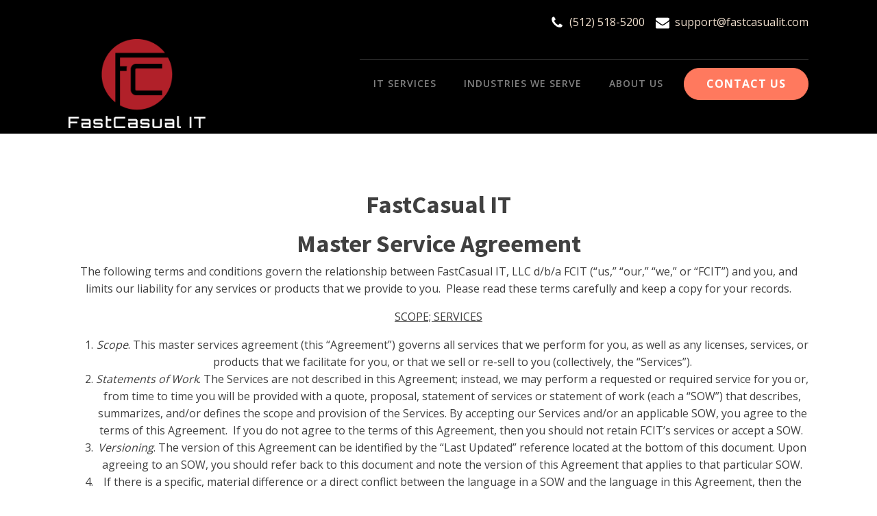

--- FILE ---
content_type: text/html; charset=UTF-8
request_url: https://fastcasualit.com/master-service-agreement/
body_size: 25975
content:
<!DOCTYPE html>
<html dir="ltr" lang="en-US" prefix="og: https://ogp.me/ns#" >
<head>
<meta charset="UTF-8">
<meta name="viewport" content="width=device-width, initial-scale=1.0">
<!-- WP_HEAD() START -->
<title>Master Service Agreement - FastCasual IT</title>
<link rel="preload" as="style" href="https://fonts.googleapis.com/css?family=Open+Sans:100,200,300,400,500,600,700,800,900|Source+Sans+Pro:100,200,300,400,500,600,700,800,900" >
<link rel="stylesheet" href="https://fonts.googleapis.com/css?family=Open+Sans:100,200,300,400,500,600,700,800,900|Source+Sans+Pro:100,200,300,400,500,600,700,800,900">

		<!-- All in One SEO 4.9.3 - aioseo.com -->
	<meta name="robots" content="noindex, nofollow, noarchive, nosnippet, noimageindex, noodp, notranslate, max-video-preview:-1" />
	<meta name="msvalidate.01" content="12F62FA5ECBAD22DA14B5EBA51067A33" />
	<link rel="canonical" href="https://fastcasualit.com/master-service-agreement/" />
	<meta name="generator" content="All in One SEO (AIOSEO) 4.9.3" />
		<meta property="og:locale" content="en_US" />
		<meta property="og:site_name" content="FastCasual IT - - MSP Technology Provider for Restaurants, Businesses, and Retail" />
		<meta property="og:type" content="article" />
		<meta property="og:title" content="Master Service Agreement - FastCasual IT" />
		<meta property="og:url" content="https://fastcasualit.com/master-service-agreement/" />
		<meta property="article:published_time" content="2021-08-24T02:44:36+00:00" />
		<meta property="article:modified_time" content="2021-08-24T17:46:42+00:00" />
		<meta property="article:publisher" content="https://www.facebook.com/FastCasualIT/" />
		<meta name="twitter:card" content="summary" />
		<meta name="twitter:site" content="@fastcasualit" />
		<meta name="twitter:title" content="Master Service Agreement - FastCasual IT" />
		<meta name="twitter:creator" content="@fastcasualit" />
		<script type="application/ld+json" class="aioseo-schema">
			{"@context":"https:\/\/schema.org","@graph":[{"@type":"BreadcrumbList","@id":"https:\/\/fastcasualit.com\/master-service-agreement\/#breadcrumblist","itemListElement":[{"@type":"ListItem","@id":"https:\/\/fastcasualit.com#listItem","position":1,"name":"Home","item":"https:\/\/fastcasualit.com","nextItem":{"@type":"ListItem","@id":"https:\/\/fastcasualit.com\/master-service-agreement\/#listItem","name":"Master Service Agreement"}},{"@type":"ListItem","@id":"https:\/\/fastcasualit.com\/master-service-agreement\/#listItem","position":2,"name":"Master Service Agreement","previousItem":{"@type":"ListItem","@id":"https:\/\/fastcasualit.com#listItem","name":"Home"}}]},{"@type":"Organization","@id":"https:\/\/fastcasualit.com\/#organization","name":"FastCasual IT","description":"- MSP Technology Provider for Restaurants, Businesses, and Retail","url":"https:\/\/fastcasualit.com\/","telephone":"+15125185200","logo":{"@type":"ImageObject","url":"https:\/\/fastcasualit.com\/wp-content\/uploads\/2021\/08\/FCIT_Logo@0.5x.png","@id":"https:\/\/fastcasualit.com\/master-service-agreement\/#organizationLogo","width":468,"height":304},"image":{"@id":"https:\/\/fastcasualit.com\/master-service-agreement\/#organizationLogo"},"sameAs":["https:\/\/www.facebook.com\/FastCasualIT\/","https:\/\/twitter.com\/fastcasualit","https:\/\/www.linkedin.com\/company\/fastcasual-it"]},{"@type":"WebPage","@id":"https:\/\/fastcasualit.com\/master-service-agreement\/#webpage","url":"https:\/\/fastcasualit.com\/master-service-agreement\/","name":"Master Service Agreement - FastCasual IT","inLanguage":"en-US","isPartOf":{"@id":"https:\/\/fastcasualit.com\/#website"},"breadcrumb":{"@id":"https:\/\/fastcasualit.com\/master-service-agreement\/#breadcrumblist"},"datePublished":"2021-08-24T02:44:36+00:00","dateModified":"2021-08-24T17:46:42+00:00"},{"@type":"WebSite","@id":"https:\/\/fastcasualit.com\/#website","url":"https:\/\/fastcasualit.com\/","name":"FastCasual IT","description":"- MSP Technology Provider for Restaurants, Businesses, and Retail","inLanguage":"en-US","publisher":{"@id":"https:\/\/fastcasualit.com\/#organization"}}]}
		</script>
		<!-- All in One SEO -->

		<!-- This site uses the Google Analytics by MonsterInsights plugin v9.11.1 - Using Analytics tracking - https://www.monsterinsights.com/ -->
							<script src="//www.googletagmanager.com/gtag/js?id=G-DF6WEY1FY4"  data-cfasync="false" data-wpfc-render="false" type="text/javascript" async></script>
			<script data-cfasync="false" data-wpfc-render="false" type="text/javascript">
				var mi_version = '9.11.1';
				var mi_track_user = true;
				var mi_no_track_reason = '';
								var MonsterInsightsDefaultLocations = {"page_location":"https:\/\/fastcasualit.com\/master-service-agreement\/"};
								if ( typeof MonsterInsightsPrivacyGuardFilter === 'function' ) {
					var MonsterInsightsLocations = (typeof MonsterInsightsExcludeQuery === 'object') ? MonsterInsightsPrivacyGuardFilter( MonsterInsightsExcludeQuery ) : MonsterInsightsPrivacyGuardFilter( MonsterInsightsDefaultLocations );
				} else {
					var MonsterInsightsLocations = (typeof MonsterInsightsExcludeQuery === 'object') ? MonsterInsightsExcludeQuery : MonsterInsightsDefaultLocations;
				}

								var disableStrs = [
										'ga-disable-G-DF6WEY1FY4',
									];

				/* Function to detect opted out users */
				function __gtagTrackerIsOptedOut() {
					for (var index = 0; index < disableStrs.length; index++) {
						if (document.cookie.indexOf(disableStrs[index] + '=true') > -1) {
							return true;
						}
					}

					return false;
				}

				/* Disable tracking if the opt-out cookie exists. */
				if (__gtagTrackerIsOptedOut()) {
					for (var index = 0; index < disableStrs.length; index++) {
						window[disableStrs[index]] = true;
					}
				}

				/* Opt-out function */
				function __gtagTrackerOptout() {
					for (var index = 0; index < disableStrs.length; index++) {
						document.cookie = disableStrs[index] + '=true; expires=Thu, 31 Dec 2099 23:59:59 UTC; path=/';
						window[disableStrs[index]] = true;
					}
				}

				if ('undefined' === typeof gaOptout) {
					function gaOptout() {
						__gtagTrackerOptout();
					}
				}
								window.dataLayer = window.dataLayer || [];

				window.MonsterInsightsDualTracker = {
					helpers: {},
					trackers: {},
				};
				if (mi_track_user) {
					function __gtagDataLayer() {
						dataLayer.push(arguments);
					}

					function __gtagTracker(type, name, parameters) {
						if (!parameters) {
							parameters = {};
						}

						if (parameters.send_to) {
							__gtagDataLayer.apply(null, arguments);
							return;
						}

						if (type === 'event') {
														parameters.send_to = monsterinsights_frontend.v4_id;
							var hookName = name;
							if (typeof parameters['event_category'] !== 'undefined') {
								hookName = parameters['event_category'] + ':' + name;
							}

							if (typeof MonsterInsightsDualTracker.trackers[hookName] !== 'undefined') {
								MonsterInsightsDualTracker.trackers[hookName](parameters);
							} else {
								__gtagDataLayer('event', name, parameters);
							}
							
						} else {
							__gtagDataLayer.apply(null, arguments);
						}
					}

					__gtagTracker('js', new Date());
					__gtagTracker('set', {
						'developer_id.dZGIzZG': true,
											});
					if ( MonsterInsightsLocations.page_location ) {
						__gtagTracker('set', MonsterInsightsLocations);
					}
										__gtagTracker('config', 'G-DF6WEY1FY4', {"forceSSL":"true","link_attribution":"true"} );
										window.gtag = __gtagTracker;										(function () {
						/* https://developers.google.com/analytics/devguides/collection/analyticsjs/ */
						/* ga and __gaTracker compatibility shim. */
						var noopfn = function () {
							return null;
						};
						var newtracker = function () {
							return new Tracker();
						};
						var Tracker = function () {
							return null;
						};
						var p = Tracker.prototype;
						p.get = noopfn;
						p.set = noopfn;
						p.send = function () {
							var args = Array.prototype.slice.call(arguments);
							args.unshift('send');
							__gaTracker.apply(null, args);
						};
						var __gaTracker = function () {
							var len = arguments.length;
							if (len === 0) {
								return;
							}
							var f = arguments[len - 1];
							if (typeof f !== 'object' || f === null || typeof f.hitCallback !== 'function') {
								if ('send' === arguments[0]) {
									var hitConverted, hitObject = false, action;
									if ('event' === arguments[1]) {
										if ('undefined' !== typeof arguments[3]) {
											hitObject = {
												'eventAction': arguments[3],
												'eventCategory': arguments[2],
												'eventLabel': arguments[4],
												'value': arguments[5] ? arguments[5] : 1,
											}
										}
									}
									if ('pageview' === arguments[1]) {
										if ('undefined' !== typeof arguments[2]) {
											hitObject = {
												'eventAction': 'page_view',
												'page_path': arguments[2],
											}
										}
									}
									if (typeof arguments[2] === 'object') {
										hitObject = arguments[2];
									}
									if (typeof arguments[5] === 'object') {
										Object.assign(hitObject, arguments[5]);
									}
									if ('undefined' !== typeof arguments[1].hitType) {
										hitObject = arguments[1];
										if ('pageview' === hitObject.hitType) {
											hitObject.eventAction = 'page_view';
										}
									}
									if (hitObject) {
										action = 'timing' === arguments[1].hitType ? 'timing_complete' : hitObject.eventAction;
										hitConverted = mapArgs(hitObject);
										__gtagTracker('event', action, hitConverted);
									}
								}
								return;
							}

							function mapArgs(args) {
								var arg, hit = {};
								var gaMap = {
									'eventCategory': 'event_category',
									'eventAction': 'event_action',
									'eventLabel': 'event_label',
									'eventValue': 'event_value',
									'nonInteraction': 'non_interaction',
									'timingCategory': 'event_category',
									'timingVar': 'name',
									'timingValue': 'value',
									'timingLabel': 'event_label',
									'page': 'page_path',
									'location': 'page_location',
									'title': 'page_title',
									'referrer' : 'page_referrer',
								};
								for (arg in args) {
																		if (!(!args.hasOwnProperty(arg) || !gaMap.hasOwnProperty(arg))) {
										hit[gaMap[arg]] = args[arg];
									} else {
										hit[arg] = args[arg];
									}
								}
								return hit;
							}

							try {
								f.hitCallback();
							} catch (ex) {
							}
						};
						__gaTracker.create = newtracker;
						__gaTracker.getByName = newtracker;
						__gaTracker.getAll = function () {
							return [];
						};
						__gaTracker.remove = noopfn;
						__gaTracker.loaded = true;
						window['__gaTracker'] = __gaTracker;
					})();
									} else {
										console.log("");
					(function () {
						function __gtagTracker() {
							return null;
						}

						window['__gtagTracker'] = __gtagTracker;
						window['gtag'] = __gtagTracker;
					})();
									}
			</script>
							<!-- / Google Analytics by MonsterInsights -->
		<style id='wp-img-auto-sizes-contain-inline-css' type='text/css'>
img:is([sizes=auto i],[sizes^="auto," i]){contain-intrinsic-size:3000px 1500px}
/*# sourceURL=wp-img-auto-sizes-contain-inline-css */
</style>
<style id='wp-block-library-inline-css' type='text/css'>
:root{--wp-block-synced-color:#7a00df;--wp-block-synced-color--rgb:122,0,223;--wp-bound-block-color:var(--wp-block-synced-color);--wp-editor-canvas-background:#ddd;--wp-admin-theme-color:#007cba;--wp-admin-theme-color--rgb:0,124,186;--wp-admin-theme-color-darker-10:#006ba1;--wp-admin-theme-color-darker-10--rgb:0,107,160.5;--wp-admin-theme-color-darker-20:#005a87;--wp-admin-theme-color-darker-20--rgb:0,90,135;--wp-admin-border-width-focus:2px}@media (min-resolution:192dpi){:root{--wp-admin-border-width-focus:1.5px}}.wp-element-button{cursor:pointer}:root .has-very-light-gray-background-color{background-color:#eee}:root .has-very-dark-gray-background-color{background-color:#313131}:root .has-very-light-gray-color{color:#eee}:root .has-very-dark-gray-color{color:#313131}:root .has-vivid-green-cyan-to-vivid-cyan-blue-gradient-background{background:linear-gradient(135deg,#00d084,#0693e3)}:root .has-purple-crush-gradient-background{background:linear-gradient(135deg,#34e2e4,#4721fb 50%,#ab1dfe)}:root .has-hazy-dawn-gradient-background{background:linear-gradient(135deg,#faaca8,#dad0ec)}:root .has-subdued-olive-gradient-background{background:linear-gradient(135deg,#fafae1,#67a671)}:root .has-atomic-cream-gradient-background{background:linear-gradient(135deg,#fdd79a,#004a59)}:root .has-nightshade-gradient-background{background:linear-gradient(135deg,#330968,#31cdcf)}:root .has-midnight-gradient-background{background:linear-gradient(135deg,#020381,#2874fc)}:root{--wp--preset--font-size--normal:16px;--wp--preset--font-size--huge:42px}.has-regular-font-size{font-size:1em}.has-larger-font-size{font-size:2.625em}.has-normal-font-size{font-size:var(--wp--preset--font-size--normal)}.has-huge-font-size{font-size:var(--wp--preset--font-size--huge)}.has-text-align-center{text-align:center}.has-text-align-left{text-align:left}.has-text-align-right{text-align:right}.has-fit-text{white-space:nowrap!important}#end-resizable-editor-section{display:none}.aligncenter{clear:both}.items-justified-left{justify-content:flex-start}.items-justified-center{justify-content:center}.items-justified-right{justify-content:flex-end}.items-justified-space-between{justify-content:space-between}.screen-reader-text{border:0;clip-path:inset(50%);height:1px;margin:-1px;overflow:hidden;padding:0;position:absolute;width:1px;word-wrap:normal!important}.screen-reader-text:focus{background-color:#ddd;clip-path:none;color:#444;display:block;font-size:1em;height:auto;left:5px;line-height:normal;padding:15px 23px 14px;text-decoration:none;top:5px;width:auto;z-index:100000}html :where(.has-border-color){border-style:solid}html :where([style*=border-top-color]){border-top-style:solid}html :where([style*=border-right-color]){border-right-style:solid}html :where([style*=border-bottom-color]){border-bottom-style:solid}html :where([style*=border-left-color]){border-left-style:solid}html :where([style*=border-width]){border-style:solid}html :where([style*=border-top-width]){border-top-style:solid}html :where([style*=border-right-width]){border-right-style:solid}html :where([style*=border-bottom-width]){border-bottom-style:solid}html :where([style*=border-left-width]){border-left-style:solid}html :where(img[class*=wp-image-]){height:auto;max-width:100%}:where(figure){margin:0 0 1em}html :where(.is-position-sticky){--wp-admin--admin-bar--position-offset:var(--wp-admin--admin-bar--height,0px)}@media screen and (max-width:600px){html :where(.is-position-sticky){--wp-admin--admin-bar--position-offset:0px}}

/*# sourceURL=wp-block-library-inline-css */
</style><style id='global-styles-inline-css' type='text/css'>
:root{--wp--preset--aspect-ratio--square: 1;--wp--preset--aspect-ratio--4-3: 4/3;--wp--preset--aspect-ratio--3-4: 3/4;--wp--preset--aspect-ratio--3-2: 3/2;--wp--preset--aspect-ratio--2-3: 2/3;--wp--preset--aspect-ratio--16-9: 16/9;--wp--preset--aspect-ratio--9-16: 9/16;--wp--preset--color--black: #000000;--wp--preset--color--cyan-bluish-gray: #abb8c3;--wp--preset--color--white: #ffffff;--wp--preset--color--pale-pink: #f78da7;--wp--preset--color--vivid-red: #cf2e2e;--wp--preset--color--luminous-vivid-orange: #ff6900;--wp--preset--color--luminous-vivid-amber: #fcb900;--wp--preset--color--light-green-cyan: #7bdcb5;--wp--preset--color--vivid-green-cyan: #00d084;--wp--preset--color--pale-cyan-blue: #8ed1fc;--wp--preset--color--vivid-cyan-blue: #0693e3;--wp--preset--color--vivid-purple: #9b51e0;--wp--preset--gradient--vivid-cyan-blue-to-vivid-purple: linear-gradient(135deg,rgb(6,147,227) 0%,rgb(155,81,224) 100%);--wp--preset--gradient--light-green-cyan-to-vivid-green-cyan: linear-gradient(135deg,rgb(122,220,180) 0%,rgb(0,208,130) 100%);--wp--preset--gradient--luminous-vivid-amber-to-luminous-vivid-orange: linear-gradient(135deg,rgb(252,185,0) 0%,rgb(255,105,0) 100%);--wp--preset--gradient--luminous-vivid-orange-to-vivid-red: linear-gradient(135deg,rgb(255,105,0) 0%,rgb(207,46,46) 100%);--wp--preset--gradient--very-light-gray-to-cyan-bluish-gray: linear-gradient(135deg,rgb(238,238,238) 0%,rgb(169,184,195) 100%);--wp--preset--gradient--cool-to-warm-spectrum: linear-gradient(135deg,rgb(74,234,220) 0%,rgb(151,120,209) 20%,rgb(207,42,186) 40%,rgb(238,44,130) 60%,rgb(251,105,98) 80%,rgb(254,248,76) 100%);--wp--preset--gradient--blush-light-purple: linear-gradient(135deg,rgb(255,206,236) 0%,rgb(152,150,240) 100%);--wp--preset--gradient--blush-bordeaux: linear-gradient(135deg,rgb(254,205,165) 0%,rgb(254,45,45) 50%,rgb(107,0,62) 100%);--wp--preset--gradient--luminous-dusk: linear-gradient(135deg,rgb(255,203,112) 0%,rgb(199,81,192) 50%,rgb(65,88,208) 100%);--wp--preset--gradient--pale-ocean: linear-gradient(135deg,rgb(255,245,203) 0%,rgb(182,227,212) 50%,rgb(51,167,181) 100%);--wp--preset--gradient--electric-grass: linear-gradient(135deg,rgb(202,248,128) 0%,rgb(113,206,126) 100%);--wp--preset--gradient--midnight: linear-gradient(135deg,rgb(2,3,129) 0%,rgb(40,116,252) 100%);--wp--preset--font-size--small: 13px;--wp--preset--font-size--medium: 20px;--wp--preset--font-size--large: 36px;--wp--preset--font-size--x-large: 42px;--wp--preset--spacing--20: 0.44rem;--wp--preset--spacing--30: 0.67rem;--wp--preset--spacing--40: 1rem;--wp--preset--spacing--50: 1.5rem;--wp--preset--spacing--60: 2.25rem;--wp--preset--spacing--70: 3.38rem;--wp--preset--spacing--80: 5.06rem;--wp--preset--shadow--natural: 6px 6px 9px rgba(0, 0, 0, 0.2);--wp--preset--shadow--deep: 12px 12px 50px rgba(0, 0, 0, 0.4);--wp--preset--shadow--sharp: 6px 6px 0px rgba(0, 0, 0, 0.2);--wp--preset--shadow--outlined: 6px 6px 0px -3px rgb(255, 255, 255), 6px 6px rgb(0, 0, 0);--wp--preset--shadow--crisp: 6px 6px 0px rgb(0, 0, 0);}:where(.is-layout-flex){gap: 0.5em;}:where(.is-layout-grid){gap: 0.5em;}body .is-layout-flex{display: flex;}.is-layout-flex{flex-wrap: wrap;align-items: center;}.is-layout-flex > :is(*, div){margin: 0;}body .is-layout-grid{display: grid;}.is-layout-grid > :is(*, div){margin: 0;}:where(.wp-block-columns.is-layout-flex){gap: 2em;}:where(.wp-block-columns.is-layout-grid){gap: 2em;}:where(.wp-block-post-template.is-layout-flex){gap: 1.25em;}:where(.wp-block-post-template.is-layout-grid){gap: 1.25em;}.has-black-color{color: var(--wp--preset--color--black) !important;}.has-cyan-bluish-gray-color{color: var(--wp--preset--color--cyan-bluish-gray) !important;}.has-white-color{color: var(--wp--preset--color--white) !important;}.has-pale-pink-color{color: var(--wp--preset--color--pale-pink) !important;}.has-vivid-red-color{color: var(--wp--preset--color--vivid-red) !important;}.has-luminous-vivid-orange-color{color: var(--wp--preset--color--luminous-vivid-orange) !important;}.has-luminous-vivid-amber-color{color: var(--wp--preset--color--luminous-vivid-amber) !important;}.has-light-green-cyan-color{color: var(--wp--preset--color--light-green-cyan) !important;}.has-vivid-green-cyan-color{color: var(--wp--preset--color--vivid-green-cyan) !important;}.has-pale-cyan-blue-color{color: var(--wp--preset--color--pale-cyan-blue) !important;}.has-vivid-cyan-blue-color{color: var(--wp--preset--color--vivid-cyan-blue) !important;}.has-vivid-purple-color{color: var(--wp--preset--color--vivid-purple) !important;}.has-black-background-color{background-color: var(--wp--preset--color--black) !important;}.has-cyan-bluish-gray-background-color{background-color: var(--wp--preset--color--cyan-bluish-gray) !important;}.has-white-background-color{background-color: var(--wp--preset--color--white) !important;}.has-pale-pink-background-color{background-color: var(--wp--preset--color--pale-pink) !important;}.has-vivid-red-background-color{background-color: var(--wp--preset--color--vivid-red) !important;}.has-luminous-vivid-orange-background-color{background-color: var(--wp--preset--color--luminous-vivid-orange) !important;}.has-luminous-vivid-amber-background-color{background-color: var(--wp--preset--color--luminous-vivid-amber) !important;}.has-light-green-cyan-background-color{background-color: var(--wp--preset--color--light-green-cyan) !important;}.has-vivid-green-cyan-background-color{background-color: var(--wp--preset--color--vivid-green-cyan) !important;}.has-pale-cyan-blue-background-color{background-color: var(--wp--preset--color--pale-cyan-blue) !important;}.has-vivid-cyan-blue-background-color{background-color: var(--wp--preset--color--vivid-cyan-blue) !important;}.has-vivid-purple-background-color{background-color: var(--wp--preset--color--vivid-purple) !important;}.has-black-border-color{border-color: var(--wp--preset--color--black) !important;}.has-cyan-bluish-gray-border-color{border-color: var(--wp--preset--color--cyan-bluish-gray) !important;}.has-white-border-color{border-color: var(--wp--preset--color--white) !important;}.has-pale-pink-border-color{border-color: var(--wp--preset--color--pale-pink) !important;}.has-vivid-red-border-color{border-color: var(--wp--preset--color--vivid-red) !important;}.has-luminous-vivid-orange-border-color{border-color: var(--wp--preset--color--luminous-vivid-orange) !important;}.has-luminous-vivid-amber-border-color{border-color: var(--wp--preset--color--luminous-vivid-amber) !important;}.has-light-green-cyan-border-color{border-color: var(--wp--preset--color--light-green-cyan) !important;}.has-vivid-green-cyan-border-color{border-color: var(--wp--preset--color--vivid-green-cyan) !important;}.has-pale-cyan-blue-border-color{border-color: var(--wp--preset--color--pale-cyan-blue) !important;}.has-vivid-cyan-blue-border-color{border-color: var(--wp--preset--color--vivid-cyan-blue) !important;}.has-vivid-purple-border-color{border-color: var(--wp--preset--color--vivid-purple) !important;}.has-vivid-cyan-blue-to-vivid-purple-gradient-background{background: var(--wp--preset--gradient--vivid-cyan-blue-to-vivid-purple) !important;}.has-light-green-cyan-to-vivid-green-cyan-gradient-background{background: var(--wp--preset--gradient--light-green-cyan-to-vivid-green-cyan) !important;}.has-luminous-vivid-amber-to-luminous-vivid-orange-gradient-background{background: var(--wp--preset--gradient--luminous-vivid-amber-to-luminous-vivid-orange) !important;}.has-luminous-vivid-orange-to-vivid-red-gradient-background{background: var(--wp--preset--gradient--luminous-vivid-orange-to-vivid-red) !important;}.has-very-light-gray-to-cyan-bluish-gray-gradient-background{background: var(--wp--preset--gradient--very-light-gray-to-cyan-bluish-gray) !important;}.has-cool-to-warm-spectrum-gradient-background{background: var(--wp--preset--gradient--cool-to-warm-spectrum) !important;}.has-blush-light-purple-gradient-background{background: var(--wp--preset--gradient--blush-light-purple) !important;}.has-blush-bordeaux-gradient-background{background: var(--wp--preset--gradient--blush-bordeaux) !important;}.has-luminous-dusk-gradient-background{background: var(--wp--preset--gradient--luminous-dusk) !important;}.has-pale-ocean-gradient-background{background: var(--wp--preset--gradient--pale-ocean) !important;}.has-electric-grass-gradient-background{background: var(--wp--preset--gradient--electric-grass) !important;}.has-midnight-gradient-background{background: var(--wp--preset--gradient--midnight) !important;}.has-small-font-size{font-size: var(--wp--preset--font-size--small) !important;}.has-medium-font-size{font-size: var(--wp--preset--font-size--medium) !important;}.has-large-font-size{font-size: var(--wp--preset--font-size--large) !important;}.has-x-large-font-size{font-size: var(--wp--preset--font-size--x-large) !important;}
/*# sourceURL=global-styles-inline-css */
</style>

<style id='classic-theme-styles-inline-css' type='text/css'>
/*! This file is auto-generated */
.wp-block-button__link{color:#fff;background-color:#32373c;border-radius:9999px;box-shadow:none;text-decoration:none;padding:calc(.667em + 2px) calc(1.333em + 2px);font-size:1.125em}.wp-block-file__button{background:#32373c;color:#fff;text-decoration:none}
/*# sourceURL=/wp-includes/css/classic-themes.min.css */
</style>
<link rel='stylesheet' id='oxygen-css' href='https://fastcasualit.com/wp-content/plugins/oxygen/component-framework/oxygen.css?ver=4.9.5' type='text/css' media='all' />
<script type="text/javascript" src="https://fastcasualit.com/wp-content/plugins/google-analytics-for-wordpress/assets/js/frontend-gtag.min.js?ver=9.11.1" id="monsterinsights-frontend-script-js" async="async" data-wp-strategy="async"></script>
<script data-cfasync="false" data-wpfc-render="false" type="text/javascript" id='monsterinsights-frontend-script-js-extra'>/* <![CDATA[ */
var monsterinsights_frontend = {"js_events_tracking":"true","download_extensions":"doc,pdf,ppt,zip,xls,docx,pptx,xlsx","inbound_paths":"[{\"path\":\"\\\/go\\\/\",\"label\":\"affiliate\"},{\"path\":\"\\\/recommend\\\/\",\"label\":\"affiliate\"}]","home_url":"https:\/\/fastcasualit.com","hash_tracking":"false","v4_id":"G-DF6WEY1FY4"};/* ]]> */
</script>
<script type="text/javascript" src="https://fastcasualit.com/wp-includes/js/jquery/jquery.min.js?ver=3.7.1" id="jquery-core-js"></script>
<link rel='stylesheet' id='oxygen-cache-14-css' href='//fastcasualit.com/wp-content/uploads/oxygen/css/14.css?cache=1661267130&#038;ver=6.9' type='text/css' media='all' />
<link rel='stylesheet' id='oxygen-cache-27-css' href='//fastcasualit.com/wp-content/uploads/oxygen/css/27.css?cache=1661266314&#038;ver=6.9' type='text/css' media='all' />
<link rel='stylesheet' id='oxygen-universal-styles-css' href='//fastcasualit.com/wp-content/uploads/oxygen/css/universal.css?cache=1742995212&#038;ver=6.9' type='text/css' media='all' />
<!-- END OF WP_HEAD() -->
</head>
<body class="wp-singular page-template-default page page-id-27 page-parent wp-theme-oxygen-is-not-a-theme  wp-embed-responsive oxygen-body" >




						<header id="_header-50-14" class="oxy-header-wrapper oxy-overlay-header oxy-header" ><div id="_header_row-51-14" class="oxy-header-row" ><div class="oxy-header-container"><div id="_header_left-52-14" class="oxy-header-left" ></div><div id="_header_center-54-14" class="oxy-header-center" ></div><div id="_header_right-55-14" class="oxy-header-right" ><div id="div_block-56-14" class="ct-div-block" ><div id="div_block-57-14" class="ct-div-block" ><div id="fancy_icon-58-14" class="ct-fancy-icon saas-header-4-icon" ><svg id="svg-fancy_icon-58-14"><use xlink:href="#FontAwesomeicon-phone"></use></svg></div><a id="link_text-59-14" class="ct-link-text" href="tel:5125185200"   >(512) 518-5200</a></div><div id="div_block-60-14" class="ct-div-block" ><div id="fancy_icon-61-14" class="ct-fancy-icon saas-header-4-icon" ><svg id="svg-fancy_icon-61-14"><use xlink:href="#FontAwesomeicon-envelope"></use></svg></div><a id="link_text-62-14" class="ct-link-text" href="mailto:support@fastcasualit.com"   >support@fastcasualit.com</a></div></div></div></div></div><div id="_header_row-63-14" class="oxy-header-row" ><div class="oxy-header-container"><div id="_header_left-64-14" class="oxy-header-left" ><a id="link-75-14" class="ct-link" href="https://fastcasualit.com"   ><img  id="image-6-14" alt="" src="https://fastcasualit.com/wp-content/uploads/2021/08/FCIT_logo_WhiteText@0.5x.png" class="ct-image"/></a></div><div id="_header_center-67-14" class="oxy-header-center" ></div><div id="_header_right-68-14" class="oxy-header-right" ><div id="div_block-69-14" class="ct-div-block" ><nav id="_nav_menu-70-14" class="oxy-nav-menu oxy-nav-menu-dropdowns" ><div class='oxy-menu-toggle'><div class='oxy-nav-menu-hamburger-wrap'><div class='oxy-nav-menu-hamburger'><div class='oxy-nav-menu-hamburger-line'></div><div class='oxy-nav-menu-hamburger-line'></div><div class='oxy-nav-menu-hamburger-line'></div></div></div></div><div class="menu-top-menu-container"><ul id="menu-top-menu" class="oxy-nav-menu-list"><li class="menu-item menu-item-has-children"><a href="https://fastcasualit.com/it-services/cyber-security/">IT Services</a>
<ul class="sub-menu">
	<li class="menu-item"><a href="https://fastcasualit.com/it-services/managed-it/">Managed IT</a></li>
	<li class="menu-item"><a href="https://fastcasualit.com/it-services/cyber-security/">Cyber Security</a></li>
	<li class="menu-item"><a href="https://fastcasualit.com/it-services/technology-project/">Professional/Project Services</a></li>
	<li class="menu-item"><a href="https://fastcasualit.com/industries-we-serve/multifamily-security/">Multi-Family Security Systems</a></li>
</ul>
</li>
<li class="menu-item menu-item-has-children"><a href="https://fastcasualit.com/industries-we-serve/general-business-it-services/">Industries We Serve</a>
<ul class="sub-menu">
	<li class="menu-item"><a href="https://fastcasualit.com/industries-we-serve/multifamily-security/">Multi-Family Security</a></li>
	<li class="menu-item"><a href="https://fastcasualit.com/industries-we-serve/general-business-it-services/">General Business</a></li>
	<li class="menu-item"><a href="https://fastcasualit.com/industries-we-serve/fast-casual-restaurant-it-services/">Fast Casual Restaurants</a></li>
</ul>
</li>
<li class="menu-item menu-item-has-children"><a href="https://fastcasualit.com/about-us/">About Us</a>
<ul class="sub-menu">
	<li class="menu-item"><a href="https://fastcasualit.com/about-us/our-story/">Our Story</a></li>
	<li class="menu-item"><a href="https://fastcasualit.com/about-us/the-team/">The Team</a></li>
</ul>
</li>
</ul></div></nav><a id="link_button-71-14" class="ct-link-button saas-blue-button" href="https://fastcasualit.com/index.php/contact-us/"   >Contact Us</a></div></div></div></div></header>
		<div id='inner_content-7-14' class='ct-inner-content'><section id="section-2-27" class=" ct-section" ><div class="ct-section-inner-wrap"><h1 id="headline-4-27" class="ct-headline">FastCasual IT</h1><h1 id="headline-6-27" class="ct-headline">Master Service Agreement</h1><div id="_rich_text-3-27" class="oxy-rich-text" ><p>The following terms and conditions govern the relationship between FastCasual IT, LLC d/b/a FCIT (“us,” “our,” “we,” or “FCIT”) and you, and limits our liability for any services or products that we provide to you.  Please read these terms carefully and keep a copy for your records.</p><p><u>SCOPE; SERVICES</u></p><ol><li><em>Scope</em>. This master services agreement (this “Agreement”) governs all services that we perform for you, as well as any licenses, services, or products that we facilitate for you, or that we sell or re-sell to you (collectively, the “Services”).</li><li><em>Statements of Work</em>. The Services are not described in this Agreement; instead, we may perform a requested or required service for you or, from time to time you will be provided with a quote, proposal, statement of services or statement of work (each a “SOW”) that describes, summarizes, and/or defines the scope and provision of the Services. By accepting our Services and/or an applicable SOW, you agree to the terms of this Agreement.  If you do not agree to the terms of this Agreement, then you should not retain FCIT’s services or accept a SOW. </li><li><em>Versioning</em>. The version of this Agreement can be identified by the “Last Updated” reference located at the bottom of this document. Upon agreeing to an SOW, you should refer back to this document and note the version of this Agreement that applies to that particular SOW.</li><li>If there is a specific, material difference or a direct conflict between the language in a SOW and the language in this Agreement, then the language of the SOW will control.</li></ol><p> </p><p><u>GENERAL REQUIREMENTS</u></p><ol><li>In this Agreement, “Environment” means, collectively, any computer network (cloud-based or otherwise), computer system, peripheral or device (virtual or physical) acquired, installed, maintained, monitored, or operated by us for you or on your behalf. To avoid a delay or negative impact on our provision of the Services, during the term of the Services we strongly advise you to refrain from modifying or moving the Environment or installing software in the Environment, unless we expressly authorize such activity. We also request that you notify us if you replace any of your personnel who are involved with the administration, operation, or maintenance of the Environment for your company, such as the replacement of your IT personnel in co-managed situations. In all situations (including those where we are co-managing an Environment with your internal IT department), we will not be responsible for changes to the Environment or issues that arises from those changes that are not authorized by us.</li><li><em>Requirements</em>. Everything in the Environment must be genuine and licensed—including all hardware, software, etc.  If we ask for proof of authenticity and/or licensing, you must provide us with such proof.  If we require certain minimum hardware or software requirements (“Minimum Requirements”), you agree to implement and maintain those Minimum Requirements as an ongoing requirement of us providing the Services to you. </li><li><em>Updates</em>. Patches and updates to hardware and software (“Updates”) are created and distributed by third parties—such as equipment or software manufacturers—and may be supplied to us from time to time for installation into the Environment. If Updates are provided to you as part of the Services, we will implement and follow the manufacturers’ recommendations for the installation of Updates; however, (i) we do not warrant or guarantee that any Update will perform properly, (ii) we will not be responsible for any downtime or losses arising from or related to the installation, use, or inability to use any Update, and (iii) we reserve the right, but not the obligations, to refrain from installing an Update until we have determined, in our reasonable discretion, that the Updates will be compatible with the configuration of the Environment and materially beneficial to the features or functionality of the affected software or hardware. </li><li><em>Third Party Support</em>. If, in our discretion, a hardware or software issue requires vendor or OEM support, we may contact the vendor or OEM (as applicable) on your behalf and invoice you for all fees and costs involved in that process.  If the fees or costs are anticipated in advance or exceed $300, we will obtain your permission before incurring such expenses on your behalf unless exigent circumstances require us to act otherwise.</li><li><em>Advice; Instructions. </em>From time to time, we may provide you with specific advice and directions related to the Services (“Advice”).  For example, our Advice may include increasing server or hard drive capacity, increasing CPU power, replacing obsolete equipment, or requesting that you refrain from engaging in acts that disrupt the Environment or that make the Environment less secure. You are strongly advised to promptly follow our advice which, depending on the situation, may require you to make additional purchases or investments in the Environment at your sole cost. We are not responsible for any problems or issues (such as downtime or security-related issues) caused by your failure to promptly follow our Advice. If, in our discretion, your failure to follow our Advice renders part or all of the Services economically or technically unreasonable to provide, then we may terminate the applicable Services for cause by providing notice of termination to you. Unless specifically and expressly stated in writing by us (such as in a SOW), any services required to remediate issues caused by your failure to follow our Advice, or your unauthorized modification of the Environment, as well as any services required to bring the Environment up to or maintain the Minimum Requirements, are out-of-scope.</li><li>All Services will be performed on a schedule, and in a prioritized manner, as we deem reasonable and necessary.  Exact commencement / start dates may vary or deviate from the dates we state to you depending on the Service being provided and the extent to which prerequisites (if any), such as transition or onboarding activities, must be completed. </li><li><em>Authorized Contact(s).</em> We will be entitled to rely on any directions or consent provided by your personnel or representatives who are authorized to provide such directions or consent (“Authorized Contacts”).  If no Authorized Contact is identified in an applicable SOW or if a previously identified Authorized Contact is no longer available to us, then your Authorized Contact will be the person (i) who accepted the SOW, and/or (ii) who is generally designated by you during the course of our relationship to provide us with direction or guidance.  We will be entitled to rely upon directions and guidance from your Authorized Contact until we are affirmatively made aware of a change of status of the Authorized Contact.  Changes to your Authorized Contacts must be provided to us in writing (email is sufficient for this purpose) and will not be effective until confirmed in writing by us.  Do <u>not</u> use a ticketing system or help desk request to notify us about the change of an Authorized Contact; similarly, do not leave a recorded message for us informing us of a change to your Authorized Contact. We reserve the right, but not the obligation, to delay the Services until we can confirm the Authorized Contact’s authority within your organization.  </li><li><em>Insurance</em>. If you are supplied with FCIT-owned equipment or accessories (“FastCasual IT Equipment”), you agree to acquire and maintain, at your sole cost, insurance for the full replacement value of that equipment.  FCIT must be listed as an additional insured / loss payee on any policy acquired and maintained by you under this Agreement, and the policy will not be canceled or modified during the term of the applicable Services without prior notification to FCIT.  Upon our request, you agree to provide proof of insurance to us, including proof of payment of any applicable premiums or other amounts due under the insurance policy. </li></ol><p><u>FEES; PAYMENT</u></p><ol><li>You agree to pay the fees, costs, and expenses charged by us for the Services as described in each SOW or other written invoice (electronic/emailed invoices are acceptable).  You are responsible for sales tax and any other taxes or governmental fees associated with the Services. If you qualify for a tax exemption, you must timely provide us with a valid certificate of exemption or other appropriate proof of exemption. You are also responsible for all freight, insurance, and taxes (including but not limited to import or export duties, sales, use, value add, and excise taxes).<ol><li><em>Schedule</em>.  All undisputed fees will be due and payable in advance of the provision of the Services.  If applicable, recurring payments made by ACH will be deducted from your designated bank account on the first business day of the month in which the Services are to be provided, or if applicable, your designated credit card will be charged on the first business of the month in which the Services are to be provided. Generally, all prices anticipate automatic monthly recurring payment by you; payments by any other methods may result in increased fees or costs.</li><li><em>Nonpayment</em>. Fees that remain unpaid for more than fifteen (15) days after the date on the applicable invoice will be subject to interest on the unpaid amount(s) until and including the date payment is received, at the lower of either 1% per month or the maximum allowable rate of interest permitted by applicable law.  We reserve the right, but not the obligation, to suspend part or all of the Services without prior notice to you in the event that any portion of undisputed fees are not timely received by us. Monthly or recurring charges (if applicable) shall continue to accrue during any period of suspension. Notice of disputes related to fees must be received by us within sixty (60) days after the applicable Service is rendered or the date on which you pay an invoice, whichever is later; otherwise, you waive your right to dispute the fee thereafter.  A re-connect fee of up to five percent (5%) may be charged to you if we suspend the Services due to your nonpayment.  Time is of the essence in the performance of all payment obligations by you.</li></ol></li></ol><p> </p><p><u>ACCESS</u></p><p>You hereby grant to us and our designated third party vendors the right to monitor, diagnose, manipulate, communicate with, retrieve information from, and otherwise access the Environment solely as necessary to enable us or our vendors, as applicable, to provide the Services.  Depending on the Service, we may be required to install one or more software agents into the Environment through which such access may be enabled. It is your responsibility to secure, at your own cost and prior to the commencement of any Services, any necessary rights of entry, licenses (including software licenses), permits or other permissions necessary for us or our vendors to provide Services to the Environment and, if applicable, at your designated premises, both physically and virtually.  Proper and safe environmental conditions must be provided and assured by you at all times. We will not be required to engage in any activity or provide any Services under conditions that pose or may pose a safety or health concern to any personnel, or that would require extraordinary or non-industry standard efforts to achieve.</p><p><u> </u></p><p><u>LIMITED WARRANTIES; LIMITATIONS OF LIABILITY</u></p><ol><li><em>Hardware / Licenses Purchased Through </em>FCIT. All hardware, software licenses, peripherals, or accessories purchased through us (“Third Party Products”) are generally nonrefundable once the product is obtained from our third party provider or reseller.  If you require a refund, then the third party provider’s or reseller’s return policies shall apply.  We do not guarantee that purchased Third Party Products will be returnable, exchangeable, or that re-stocking fees can or will be avoided.  You will be responsible for the payment of all re-stocking or return-related fees charged by the third party provider or reseller. We will use reasonable efforts to assign, transfer and facilitate all warranties (if any) and service level commitments (if any) for the Third Party Products to you, but will have no liability whatsoever for the quality, functionality, or operability of any Third Party Products, and we will not be held liable as an insurer or guarantor of the performance, uptime, or usefulness of any Third Party Products.  All Third Party Products are pro­vided “as is” and without any warranty whatsoever as between FCIT and you (including but not limited to implied warranties). </li><li><em>Liability Limitations</em>. This paragraph limits the liabilities arising from the Services as well as the liabilities arising under this Agreement and any SOW, and is a bargained-for and material part of our business relationship with you.  You acknowledge and agree that FCIT would not provide any Services, or enter into any SOW or this Agreement, unless FCIT could rely on the limitations described in this paragraph. In no event shall either party be liable for any indirect, special, exemplary, consequential, or punitive damages, such as lost revenue, loss of profits (except for fees due and owing to FCIT), savings, or other indirect or contingent event-based economic loss arising out of or in connection with the Services, this Agreement, any SOW, or for any loss or interruption of data, technology or services, or for any breach hereof or for any damages caused by any delay in furnishing Services under this Agreement or any SOW, even if a party has been advised of the possibility of such damages; however, reasonable attorneys’ fees awarded to a prevailing party (as described below), your indemnification obligations, and any amounts due and payable pursuant to the non-solicitation provision of this Agreement shall not be limited by the foregoing limitation.  Except for the foregoing exceptions, a responsible party’s (“Responsible Party’s”) aggregate liability to the other party (“Aggrieved Party”) for damages from any and all claims or causes whatsoever, and regardless of the form of any such action(s), that arise from or relate to this Agreement (collectively, “Claims”), whether in contract, tort, indemnification, or negligence, shall be limited solely to the amount of the Aggrieved Party’s actual and direct damages, not to exceed the amount of fees paid by you (excluding hard costs for licenses, hardware, etc.) to FCIT for the specific Service upon which the applicable claim(s) is/are based during the three (3) month period immediately prior to the date on which the cause of action accrued or $5,000, whichever is greater. The foregoing limitations shall apply even if the remedies listed in this Agreement fail of their essential purpose; however, the limitations shall not apply to the extent that the Claims are caused by a Responsible Party’s willful or intentional misconduct, or gross negligence.  Similarly, a Responsible Party’s liability obligation shall be reduced to the extent that a Claim is caused by, or the result of, the Aggrieved Party’s willful or intentional misconduct, gross negligence, or to the extent that the Aggrieved Party failed to reasonably mitigate (or attempt to mitigate, as applicable) the Claims.</li></ol><p><u> </u></p><p><u>INDEMNIFICATION </u></p><p>Each party (an “Indemnifying Party”) agrees to indemnify, defend, and hold the other party (an “Indemnified Party”) harmless from and against any and all losses, damages, costs, expenses or liabilities, including reasonable attorneys’ fees, (collectively, “Damages”) that arise from, or are related to, the Indemnifying Party’s breach of this Agreement.  The Indemnified Party will have the right, but not the obligation, to control the intake, defense and disposition of any claim or cause of action for which indemnity may be sought under this section.  The Indemnifying Party shall be permitted to have counsel of its choosing participate in the defense of the applicable claim(s); however, (i) such counsel shall be retained at the Indemnifying Party’s sole cost, and (ii) the Indemnified Party’s counsel shall be the ultimate determiner of the strategy and defense of the claim(s) for which indemnity is provided.  No claim for which indemnity is sought by an Indemnified Party will be settled without the Indemnifying Party’s prior written consent, which shall not be unreasonably delayed or withheld.</p><p><u>TERM; TERMINATION</u></p><ol><li><em>Term</em>. This Agreement begins on the date on which we provide a Service to you or you accept a SOW (whichever is earlier) and continues until terminated as described in this Agreement.  Each SOW will have its own term and will be terminated only as provided herein, unless otherwise expressly stated in the SOW.  The termination of Services under one SOW shall not, by itself, cause the termination of (or otherwise impact) this Agreement or the status or progress of any other Services between the parties. Be aware that a SOW may provide for auto-renewal; please review your documents carefully.<ol><li><em>Termination Without Cause. </em>.</li><li><em>Termination For Cause</em>. In the event that one party (a “Defaulting Party”) commits a material breach under a SOW or under this Agreement, the non-Defaulting Party will have the right, but not the obligation, to terminate immediately this Agreement or the relevant SOW (a “For Cause” termination) provided that (i) the non-Defaulting Party has notified the Defaulting Party of the specific details of the breach in writing, and (ii) the Defaulting Party has not cured the default within twenty (20) days (ten (10) days for non-payment by Client) following receipt of written notice of breach from the non-Defaulting Party.  If FCIT terminates the Services, this Agreement, or any SOW For Cause, or if you terminate any Services or a SOW without cause prior to the Services’ contracted expiration date, then FCIT shall be entitled to receive, and you hereby agree to pay to us, all amounts that would have been paid to FCIT had the Services, this Agreement, or SOW (as applicable) remained in full effect, calculated using the fees and costs in effect as of the date of termination (“Termination Fee”).  If you terminate Services, this Agreement, or a SOW For Cause, then you will be responsible for paying only for those Services that were delivered properly and accepted by you up to the effective date of termination.</li><li><em>Client Activity As A Basis for Termination</em>. In the event that you or any of your staff, personnel, contractors, or representatives engages in any unacceptable act or behavior that renders it impracticable, imprudent, or unreasonable to provide the Services to you, then in addition to FCIT’s other rights under this Agreement, FCIT will have the right upon providing you with ten (10) days prior written notice, to terminate the Services, this Agreement, or the applicable SOW For Cause or, at our discretion and if applicable, amend the Services or applicable SOW to eliminate from coverage any System Malfunction or any equipment or software causing the System Malfunction.</li><li>You and we may mutually consent, in writing, to terminate Services, a SOW, or this Agreement at any time.</li><li><em>Equipment / Software Removal</em>. Upon the termination of applicable Services for any reason, you will provide us with access, during normal business hours, to your premises or any other locations at which FCIT Equipment or FCIT-supplied software is located to enable us to remove all such items from the premises.  If you fail or refuse to grant FCIT access as described herein, or if any of the software is missing or if any of the FCIT Equipment is missing, broken or damaged (normal wear and tear excepted) or any of FCIT-supplied software is missing, we will have the right to invoice you for, and you hereby agree to pay immediately, the full replacement value of any and all missing or damaged items. Certain services may require the installation of software agents in the Environment (“Software Agents”).  You agree not to remove, disable, circumvent, or otherwise disrupt any Software Agents unless we explicitly direct you to do so.</li><li><em>Transition; Deletion of Data. </em>In the event that you request our assistance to transition away from our services, we will provide such assistance if (i) all fees due and owing to us are paid to us in full prior to FCIT providing its assistance to you, and (ii) you agree to pay our then-current hourly rate for such assistance with up-front amounts to be paid to us as we may require. For the purposes of clarity, it is understood and agreed that the retrieval and provision of passwords, log files, administrative server information, or conversion of data are transition services, and are subject to the preceding requirements. You also understand and agree that any software configurations that we custom create or program for you are our proprietary information and shall not be disclosed to you under any circumstances. Unless otherwise expressly stated in a SOW, we will have no obligation to store or maintain any Client data in our possession following the termination of the applicable Services, this Agreement and/or the applicable SOW.  We will be held harmless for, and indemnified by you against, any and all claims, costs, fees, or expenses incurred by either party that arise from, or are related to, our deletion of your data beyond the time frames described in this section.</li></ol></li></ol><p> </p><p><u>RESPONSE; REPORTING</u></p><ol><li><em>Response</em>. We respond to any notification received by us of any error, outage, alarm, or alert pertaining to the Environment in accordance with the priority table(s) supplied to you by us. In no event will we be responsible for delays in our response or our provision of Services during (i) those periods of time covered under the Transition Exception (defined below), or (ii) periods of delay caused by Client-Side Downtime (defined below), Vendor-Side Downtime (defined below) or (iii) periods in which we are required to suspend the Services to protect the security or integrity of the Environment or our equipment or network, or (iv) delays caused by a force majeure event.<ol><li><u>Scheduled Downtime</u><em>.</em> For the purposes of this Agreement, Scheduled Downtime will mean those hours, as determined by us but which will not occur between the hours of 9:00 AM and 5:00 PM Central Time, Monday through Friday without your authorization or unless exigent circumstances exist, during which time we will perform scheduled maintenance or adjustments to the Environment.  We will use our best efforts to provide you with at least twenty-four (24) hours of notice prior to scheduling Scheduled Downtime.</li><li><u>Client-Side Downtime</u><em>. </em>We will not be responsible under any circumstances for any delays or deficiencies in the provision of, or access to, the Services to the extent that such delays or deficiencies are caused by your actions or omissions (“Client-Side Downtime”). Client-Side Downtime includes, but is not limited to, any period of time during which we require your participation or we require information, directions, or authorization from you but cannot reach your Authorized Contact(s).</li></ol></li></ol><ul><li><u>Vendor-Side Downtime</u>. We will not be responsible under any circumstances for any delays or deficiencies in the provision of, or access to, the Services to the extent that such delays or deficiencies are caused by third party service providers, third party licensors, or “upstream” service or product vendors.</li></ul><ol><li>Any costs or expenses that we incur as a result of providing the Services during a national, state, or local emergency or during a period in which there are fuel, manpower, or other national or local shortages (“State of Emergency”) will be invoiced and payable by you. By way of example, such expenses may include incremental increases in the cost of gasoline or electrical power, or the purchase of health or safety equipment reasonably necessary to provide the Services to you. </li><li><em>Transition Exception. </em>You acknowledge and agree that for the first forty-five (45) days following the commencement date of any Service, as well as any period of time during which we are performing off-boarding-related services (<em>g</em>., assisting you in the transition of the Services to another provider, terminating a service, etc.), the response time commitments provided to you will not apply to us, it being understood that there may be unanticipated downtime or delays related to those activities (the “Transition Exception”). </li></ol><p> </p><p><u>CONFIDENTIALITY</u></p><ol><li>For the purposes of this Agreement, Confidential Information means any and all non-public information provided by one party (a “Discloser”) to the other party (a “Recipient”), including but not limited to customer-related data, customer lists, internal documents, internal communications, proprietary reports and methodologies, and related information.  Confidential Information will not include information that: (i) has become part of the public domain through no act or omission of the Recipient, (ii) was developed independently by the Recipient, or (iii) is or was lawfully and independently provided to the Recipient prior to disclosure by the Discloser, from a third party who is not and was not subject to an obligation of confidentiality or otherwise prohibited from transmitting such information.</li><li>The Recipient will keep the Confidential Information it receives fully confidential and will not use or disclose such information to any third party for any purpose except (i) as expressly authorized by the Discloser in writing, or (ii) as needed to fulfill its obligations under this Agreement, or (iii) as required by any law, rule, or industry-related regulation.</li><li><em>Due Care.</em> The Recipient will exercise the same degree of care with respect to the Confidential Information it receives from the Discloser as it normally takes to safeguard and preserve its own confidential and proprietary information, which in all cases will be at least a commercially reasonable level of care.</li><li><em>Compelled Disclosure</em>. If a Recipient is legally compelled (whether by deposition, interrogatory, request for documents, subpoena, civil investigation, demand or similar process) to disclose any of the Confidential Information, and provided that it is not prohibited by law from doing so, the Recipient will immediately notify the Discloser in writing of such requirement so that the Recipient may seek a protective order or other appropriate remedy and/or waive the Discloser’s compliance with the provisions of this Section.  The Recipient will use its best efforts, as directed by the Discloser and at the Discloser’s expense, to obtain or assist the Recipient in obtaining any such protective order.  Failing the entry of a protective order or the receipt of a waiver hereunder, the Recipient may disclose, without liability hereunder, that portion (and only that portion) of the Confidential Information that the Recipient has been advised, by written opinion from its counsel (which shall be shared with the Discloser), that the Recipient is legally compelled to disclose.</li><li><em>Additional NDA</em>. In our provision of the Services, you and we may be required to enter into one or more additional nondisclosure agreements (each an “NDA”) for the protection of a third party’s Confidential Information (such as, for example, a business associate agreement).  In that event, the terms of the NDA will be read in conjunction with the terms of the confidentiality provisions of this Agreement, and the terms that protect confidentiality most stringently shall govern the use and destruction of the relevant Confidential Information.</li></ol><p> </p><p><u>ADDITIONAL TERMS; THIRD PARTY SERVICES</u></p><ol><li><em>EULAs</em>. Portions of the Services may require you to accept the terms of one or more third party end user license agreements (“EULAs”).  If the acceptance of a EULA is required in order to provide the Services to you, then you hereby grant us permission to accept the EULA on your behalf.  EULAs may contain service levels, warranties and/or liability limitations that are different than those contained in this Agreement.  You agree to be bound by the terms of such EULAs and will look only to the applicable third party provider for the enforcement of the terms of such EULAs. If, while providing the Services, we are required to comply with a third-party EULA and the third party EULA is modified or amended, we reserve the right to modify or amend any applicable SOW with you to ensure our continued compliance with the terms of the third party EULA.</li><li><em>Third Party Services</em>. Portions of the Services may be acquired from, resold from, and/or rely upon the services of, third party vendors, manufacturers, or providers (“Third Party Provider”). Third Party Providers may provide services such as data hosting services, help desk services, malware detection services, domain registration services, and data backup/recovery services (each, a “Third Party Service”). Not all Third Party Services will be expressly identified as being provided by a Third Party Vendor, and at all times we reserve the right to utilize the services of any Third Party Provider or to change Third Party Providers in our sole discretion as long as the change does not materially diminish the Services that we are obligated to provide to you. <em><u>Please note</u></em>: You understand and agree that Third Party Providers are <u>not</u> our contractors, subcontractors, or otherwise under our managerial or operational control. While we will endeavor to facilitate a workaround for the failure of a Third Party Service, we will not be responsible, and will be held harmless by you, for any error or failure of any Third Party Service as well as the failure of any Third Party Provider to provide such services to FCIT or to you. </li><li><em>Data Loss</em>. Under no circumstances will we be responsible for any data lost, corrupted, or rendered unreadable due to (i) communication and/or transmissions errors or related failures, (ii) equipment failures (including but not limited to silent hardware corruption-related issues), or (iii) our failure to backup or secure data from portions of the Environment that were not expressly designated in writing as requiring backup or recovery services. Unless expressly stated in writing by us, we do not warrant or guarantee that any maintained storage device or functionality, data backup device or functionality, or load balancing functionality will operate in an error-free manner.</li><li><em>BYOD</em>. You hereby represent and warrant that we are authorized to access all devices, peripherals and/or computer processing units, including mobile devices (such as notebook computers, smart phones and tablet computers) that are connected to the Environment (collectively, “Devices”), regardless of whether such Devices are owned, leased or otherwise controlled by you. Unless otherwise stated in writing by us, Devices covered under a SOW will not receive or benefit from the Services while the devices are powered off, detached from, or unconnected to, the Environment.  Client is strongly advised to refrain from connecting Devices to the Environment where such devices are not previously known to us and are not expressly covered under a managed service plan from us (“Unknown Devices”).  We will not be responsible for the diagnosis or remediation of any issues in the Environment caused by the connection or use of Unknown Devices in the Environment, and we will not be obligated to provide the Services to any Unknown Devices. </li><li><em>Equipment</em>. All FCIT Equipment is licensed to you, and is neither owned by you nor leased to you. Upon the termination of applicable Services, your license to use the FCIT Equipment shall immediately terminate, and thereafter all FCIT Equipment must be returned to us immediately at your expense.  All configurations on the FCIT Equipment are our proprietary information and will not be circumvented, modified, or removed by you without our prior written consent.</li></ol><p><u> </u></p><p><u>OWNERSHIP</u></p><p>Each party is, and will remain, the owner and/or licensor of all works of authorship, patents, trademarks, copyrights and other intellectual property owned by such party (“Intellectual Property”), and nothing in this Agreement, any SOW, or the provision of any Service shall be deemed to convey or grant any ownership rights or goodwill in one party’s Intellectual Property to the other party.  For the purposes of clarity, you understand and agree that we own any software, codes, algorithms, or other works of authorship that we create while providing the Services to you. If we provide licenses to you for third party software, then you understand and agree that such software is licensed, and not sold, to you.  You are allowed to use such third party software subject to the terms and conditions (i) of this Agreement, (ii) of the applicable SOW, (iii) written directions that we supply to you, and (iv) any applicable EULA; no other uses of such third party software are permitted.  To the maximum extent permitted by applicable law, we make no warranty or representation, either expressed or implied with respect to third party software or its quality, performance, merchantability, or fitness for a particular purpose.</p><p> </p><p><u>ARBITRATION</u></p><p>Except for undisputed collections actions to recover fees due to us (“Collections”), a<em>ny dispute, claim or controversy arising from or related to this Agreement, including the determination of the scope or applicability of this agreement to arbitrate, shall be settled by arbitration before one arbitrator who is mutually agreed upon by the parties. The arbitration shall be administered and conducted by the American Arbitration Association (the “AAA”) or if there is no AAA-certified arbitrator available within a twenty (20) mile radius of our office, then by any arbitration forum as determined by us, pursuant to the selected forum’s arbitration rules for commercial disputes (the “Rules”).</em><em>  </em>In the event of any inconsistency between the Rules and the procedures set forth in this paragraph, the procedures set forth in this paragraph will control.  <em>The arbitrator will be</em> experienced in contract, intellectual property and information technology transactions.  If the parties cannot agree on an arbitrator within fifteen (15) days after a demand for arbitration is filed, the arbitration venue shall select the arbitrator.  The arbitration shall take place in our office unless we agree to a different venue. The arbitrator will determine the scope of discovery in the matter; however, it is the intent of the parties that any discovery proceedings be limited to the specific issues in the applicable matter, and that discovery be tailored to fulfill that intent.  Initially, the cost of the arbitration shall be split evenly between the parties; however, the party prevailing in the arbitration shall be entitled to an award of its reasonable attorneys’ fees and costs.</p><p> </p><p><u>MISCELLANEOUS</u></p><ol><li><em>Compliance</em>. Unless otherwise expressly stated in a SOW, the Services are not intended, and will not be used, to bring Client into full regulatory compliance with any rule, regulation, or requirement that may be applicable to Client’s business or operations.  Depending on the Services provided, the Services may aid Client’s efforts to fulfill regulatory compliance; however, the Services are not (and should not be used as) a compliance solution.</li><li>You warrant and represent that you know of no law or regulation governing your business that would impede or restrict our provision of the Services, or that would require us to register with, or report our provision of the Services (or the results thereof), to any government or regulatory authority.  You agree to promptly notify us if you become subject to any of the foregoing which, in our discretion, may require a modification to the scope or pricing of the Services. Similarly, if you are responsible under any applicable privacy law or security regulation or certification (such as HIPAA or CMMC), then you agree to identify to us any data or information subject to protection under that law prior to providing such information to us or, as applicable, prior to giving us access to such information.</li><li><em>Virtual Security</em>. You understand and agree that no security solution is one hundred percent effective, and any security paradigm may be circumvented and/or rendered ineffective by certain malware, such as certain ransomware or rootkits that were unknown to the malware prevention industry at the time of infection, and/or which are downloaded or installed into the Environment.  We do not warrant or guarantee that all malware or malicious activity will be capable of being detected, avoided, quarantined, or removed, or that any data deleted, corrupted, or encrypted by such malware (“Impacted Data”) will be recoverable. Unless otherwise expressly stated in writing by us, the recovery of Impacted Data is out-of-scope. Moreover, unless expressly stated in writing by us, we will not be responsible for activating multifactor authentication in any application in or connected to the Environment. You are strongly advised to (i) educate your employees to properly identify and react to “phishing” activity (<em>e</em>., fraudulent attempts to obtain sensitive information or encourage behavior by disguising oneself as a trustworthy entity  or person through email), and (ii) obtain insurance against cyberattacks, data loss, malware-related matters, and privacy-related breaches, as such incidents can occur even under a “best practice” scenario.  Unless a malware-related incident is caused by our intentionally malicious behavior or our gross negligence, we are held harmless from any costs, expenses, or damages arising from or related to such incidents.</li><li><em>Physical Security</em>. You agree to implement and maintain reasonable physical security for all managed hardware and related devices in your physical possession or control. Such security measures must include (i) physical barriers, such as door and cabinet locks, designed to prevent unauthorized physical access to protected equipment, (ii) an alarm system to mitigate and/or prevent unauthorized access to the premises at which the protected equipment is located, (iii) fire detection and retardant systems, and (iv) periodic reviews of personnel access rights to ensure that access policies are being enforced, and to help ensure that all access rights are correct and promptly updated. </li><li><em>Non-Solicitation. </em>Each party (a “Restricted Party”) acknowledges and agrees that during the term of this Agreement and for a period of one (1) year following the termination of this Agreement, the Restricted Party will not, individually or in conjunction with others, directly or indirectly solicit, induce or influence any of the other party’s employees with whom the Restricted Party worked to discontinue or reduce the scope of their business relationship with the other party, or recruit, solicit or otherwise influence any employee of the other party with whom the Restricted Party worked to discontinue his/her employment or agency relationship with the other party. In the event of a violation of the terms of the restrictive covenants in this section, the parties acknowledge and agree that the damages to the other party would be difficult or impracticable to determine, and in such event, the Restricted Party will pay the other party as liquidated damages and not as a penalty an amount equal to one hundred thousand dollars ($100,000) or the amount that the other party paid to that employee in the one (1) year period immediately preceding the date on which the Restricted Party violated the foregoing restriction, whichever is greater. In addition to and without limitation of the foregoing, any solicitation or attempted solicitation for employment directed to a party’s employees by the Restricted Party will be deemed to be a material breach of this Agreement, in which event the affected party shall have the right, but not the obligation, to terminate this Agreement or any then-current SOW immediately For Cause.</li><li><em>Collections</em>. If we are required to send your account to Collections or to start any Collections-related action to recover undisputed fees, we will be entitled to recover all costs and fees we incur in the Collections process including but not limited to reasonable attorneys’ fees and costs.</li><li>Neither this Agreement, any SOW, nor any Service may be assigned or transferred by a party without the prior written consent of the other party.  This Agreement will be binding upon and inure to the benefit of the parties hereto, their legal representatives, and permitted successors and assigns. Notwithstanding the foregoing, we may assign our rights and obligations hereunder to a successor in ownership in connection with any merger, consolidation, or sale of substantially all of the assets of our business, or any other transaction in which ownership of more than fifty percent (50%) of our voting securities are transferred; provided, however, that such assignee expressly assumes our obligations hereunder in writing.</li><li><em>Amendment</em>. Unless otherwise expressly permitted under this Agreement, no amendment or modification of this Agreement or any SOW will be valid or binding upon the parties unless such amendment or modification is originated in writing by FCIT, specifically refers to this Agreement or the SOW being amended, and is accepted in writing (email or electronic signature is acceptable) by you.</li><li><em>Time Limitations. </em>The parties mutually agree that, unless otherwise prohibited by law, any action for any matter arising out of or related to any Service, this Agreement, or any SOW (except for issues of nonpayment by Client) must be commenced within six (6) months after the cause of action accrues or the action is forever barred.</li><li><em>Severability</em>. If any provision hereof or any SOW is declared invalid by a court of competent jurisdiction, such provision will be ineffective only to the extent of such invalidity, illegibility or unenforceability so that the remainder of that provision and all remaining provisions will be valid and enforceable to the fullest extent permitted by applicable law. </li><li><em>Other Terms</em>. We will not be bound by any terms or conditions printed on any purchase order, invoice, memorandum, or other written communication supplied by you unless we have expressly and specifically accepted such other terms in writing.</li><li><em>No Waiver.</em> The failure of either party to enforce or insist upon compliance with any of the terms and conditions of this Agreement, the temporary or recurring waiver of any term or condition of this Agreement, or the granting of an extension of the time for performance, will not constitute an Agreement to waive such terms with respect to any other occurrences.</li><li>This Agreement, together with any and all SOWs and each applicable SOW, sets forth the entire understanding of the parties and supersedes any and all prior agreements, arrangements or understandings related to the Services; however, any payment obligations that you have or may have incurred under any prior superseded agreement are <u>not</u> nullified by this Agreement and remain in full force and effect.  No representation, promise, inducement or statement of intention has been made by either party which is not embodied herein.  We will not be bound by any of our agents’ or employees’ representations, promises or inducements if they are not explicitly set forth in this Agreement or any SOW.  Any document that is not expressly and specifically incorporated into this Agreement or a SOW will act only to provide illustrations or descriptions of Services to be provided and will not modify this Agreement or provide binding contractual language between the parties.  The foregoing sentence shall not apply to any business associate agreement required under HIPAA, which the parties may (if required) enter into after the Effective Date of this Agreement.</li><li><em>Force Majeure. </em>Neither party will be liable to the other party for delays or failures to perform its obligations because of circumstances beyond such party’s reasonable control.  Such circumstances include, but will not be limited to, any intentional or negligent act committed by the other party, or any acts or omissions of any governmental authority, natural disaster, act of a public enemy, acts of terrorism, riot, sabotage, disputes or differences with workmen, power failure, communications delays/outages, delays in transportation or deliveries of supplies or materials, cyberwarfare, cyberterrorism, or hacking, malware or virus-related incidents that circumvent then-current anti-virus or anti-malware software, and acts of God.</li><li>The provisions contained in this Agreement that by their context are intended to survive termination or expiration of this Agreement will survive.  If any provision in this Agreement is deemed unenforceable by operation of law, then that provision shall be excised from this Agreement and the balance of this Agreement shall be enforced in full.</li><li>FCIT and you will each maintain, at each party’s own expense, all insurance reasonably required in connection with this Agreement or any SOW, including but not limited to, workers compensation and general liability. We agree to maintain a general liability policy with a limit not less than $1,000,000 per occurrence.  All of the insurance policies described herein will not be canceled, materially changed or renewal refused until at least thirty (30) calendar days written notice has been given to the other party by certified mail. </li><li><em>Governing Law; Venue.</em> This Agreement and all Services will be governed by, and construed according to, the laws of the state of Texas.  You hereby irrevocably consent to the exclusive jurisdiction and venue of Travis County, Texas for any and all claims and causes of action arising from or related to this Agreement.</li><li><em>No Third Party Beneficiaries.</em> The Parties have entered into this Agreement solely for their own benefit.  They intend no third party to be able to rely upon or enforce this Agreement or any part of this Agreement.</li><li><em>Usage in Trade.</em> It is understood and agreed that no usage of trade or other regular practice or method of dealing between the Parties to this Agreement will be used to modify, interpret, or supplement in any manner the terms of this Agreement.</li><li><em>Business Day.</em> If a time period set forth in this Agreement expires on a day other than a business day in Travis County, Texas, then that time period will be extended to and through the next succeeding business day in Travis County, Texas.</li><li><em>Notices; Writing Requirement. </em>Where notice is required to be provided to a party under this Agreement, such notice may be sent by U.S. mail, overnight courier, or email as follows: notice will be deemed delivered three (3) business days after being deposited in the United States Mail, first class mail, certified or return receipt requested, postage prepaid, or one (1) day following delivery when sent by FedEx or other overnight courier, or one (1) day after notice is delivered by email.  Notice sent by email will be sufficient only if (i) the sender emails the notice to the last known email address of the recipient, and (ii) the sender includes itself in the “cc” portion of the email and preserves the email until such time that it is acknowledged by the recipient.  All electronic documents and communications between the parties, including email, will satisfy any “writing” requirement under this Agreement.</li><li><em>Independent Contractor. </em>FCIT is an independent contractor, and is not your employer, employee, partner, or affiliate. </li><li><em>Contractors</em><em>. </em>Generally, we do not utilize contractors to perform onsite services (such as equipment installation, network wiring, etc.); however, should we elect to contract a portion of those services to a third party, we will guarantee that work as if we performed the work ourselves.  For the purposes of clarity, you understand and agree that Third Party Services are resold and not contracted services, and providers of Third Party Services are not our contractors or subcontractors.</li><li><em>Data &amp; Service Access</em><em>. </em>Some of the Services may be provided by persons outside of the United States and/or your data may occasionally be accessed, viewed, or stored on secure servers located outside of the United States. You agree to notify us if your company requires us to modify these standard service provisions, in which case additional (and potentially significant) costs will apply.</li><li>The parties intend to sign, accept and/or deliver any SOW, this Agreement, or any amendment in any number of counterparts, and each of which will be deemed an original and all of which, when taken together, will be deemed to be one agreement.  Each party may sign, accept, and/or deliver any SOW, this Agreement, or any amendment electronically (<em>e.g</em>., by digital signature and/or electronic reproduction of a handwritten signature) or by reference (as applicable).</li></ol><p> </p><p><strong><u>Last Updated</u></strong>: August 2021</p><p> </p></div></div></section></div><section id="section-13-14" class=" ct-section" ><div class="ct-section-inner-wrap"><div id="new_columns-14-14" class="ct-new-columns" ><div id="div_block-15-14" class="ct-div-block" ><h3 id="headline-16-14" class="ct-headline ">Ready for Action?</h3><div id="text_block-17-14" class="ct-text-block" >We're waiting on you!&nbsp; Give us a call and let's get going on supporting you entire company with top notch technology services and support.</div><a id="link_button-18-14" class="ct-link-button saas-primary-button" href="https://fastcasualit.com/index.php/contact-us/"   >Let's Go!</a></div><div id="div_block-19-14" class="ct-div-block" ><h4 id="headline-20-14" class="ct-headline saas-footer-4-title">Services</h4><nav id="_nav_menu-79-14" class="oxy-nav-menu oxy-nav-menu-vertical" ><div class='oxy-menu-toggle'><div class='oxy-nav-menu-hamburger-wrap'><div class='oxy-nav-menu-hamburger'><div class='oxy-nav-menu-hamburger-line'></div><div class='oxy-nav-menu-hamburger-line'></div><div class='oxy-nav-menu-hamburger-line'></div></div></div></div><div class="menu-footer-services-container"><ul id="menu-footer-services" class="oxy-nav-menu-list"><li class="menu-item"><a href="https://fastcasualit.com/it-services/cyber-security/">Cyber Security</a></li>
<li class="menu-item"><a href="https://fastcasualit.com/it-services/managed-it/">Managed IT</a></li>
<li class="menu-item"><a href="https://fastcasualit.com/it-services/technology-project/">Professional/Project Services</a></li>
</ul></div></nav></div><div id="div_block-25-14" class="ct-div-block" ><h4 id="headline-26-14" class="ct-headline saas-footer-4-title">Products</h4><nav id="_nav_menu-82-14" class="oxy-nav-menu oxy-nav-menu-vertical" ><div class='oxy-menu-toggle'><div class='oxy-nav-menu-hamburger-wrap'><div class='oxy-nav-menu-hamburger'><div class='oxy-nav-menu-hamburger-line'></div><div class='oxy-nav-menu-hamburger-line'></div><div class='oxy-nav-menu-hamburger-line'></div></div></div></div><div class="menu-footer-_-products-container"><ul id="menu-footer-_-products" class="oxy-nav-menu-list"><li class="menu-item"><a href="https://fastcasualit.com/products/digital-signage/">Digital Signage</a></li>
<li class="menu-item"><a href="https://fastcasualit.com/products/fcit-box/">FCIT Box</a></li>
</ul></div></nav></div><div id="div_block-30-14" class="ct-div-block" ><h4 id="headline-31-14" class="ct-headline saas-footer-4-title">About</h4><nav id="_nav_menu-81-14" class="oxy-nav-menu oxy-nav-menu-vertical" ><div class='oxy-menu-toggle'><div class='oxy-nav-menu-hamburger-wrap'><div class='oxy-nav-menu-hamburger'><div class='oxy-nav-menu-hamburger-line'></div><div class='oxy-nav-menu-hamburger-line'></div><div class='oxy-nav-menu-hamburger-line'></div></div></div></div><div class="menu-footer-_-company-container"><ul id="menu-footer-_-company" class="oxy-nav-menu-list"><li class="menu-item"><a href="https://fastcasualit.com/about-us/">About Us</a></li>
<li class="menu-item"><a href="https://fastcasualit.com/about-us/the-team/">The Team</a></li>
<li class="menu-item"><a href="https://fastcasualit.com/about-us/our-story/">Our Story</a></li>
</ul></div></nav></div></div><div id="new_columns-35-14" class="ct-new-columns" ><div id="div_block-36-14" class="ct-div-block" ><a id="link_text-37-14" class="ct-link-text saas-footer-4-link" href="tel:5125185200"   >(512) 518-5200</a><a id="link_text-38-14" class="ct-link-text saas-footer-4-link" href="mailto:support@fastcasualit.com" target="_self"  >support@fastcasualit.com</a></div><div id="div_block-39-14" class="ct-div-block" ><div id="text_block-85-14" class="ct-text-block" ><b>Austin Alarm License:</b> B24095001</div></div></div><div id="new_columns-41-14" class="ct-new-columns" ><div id="div_block-42-14" class="ct-div-block" ><a id="link-43-14" class="ct-link" href="http://" target="_self"  ><img  id="image-74-14" alt="" src="https://fastcasualit.com/wp-content/uploads/2021/08/FCIT_logo_WhiteText@0.5x.png" class="ct-image"/></a></div><div id="div_block-45-14" class="ct-div-block" ><nav id="_nav_menu-78-14" class="oxy-nav-menu oxy-nav-menu-dropdowns oxy-nav-menu-dropdown-arrow" ><div class='oxy-menu-toggle'><div class='oxy-nav-menu-hamburger-wrap'><div class='oxy-nav-menu-hamburger'><div class='oxy-nav-menu-hamburger-line'></div><div class='oxy-nav-menu-hamburger-line'></div><div class='oxy-nav-menu-hamburger-line'></div></div></div></div><div class="menu-footer-menu-container"><ul id="menu-footer-menu" class="oxy-nav-menu-list"><li class="menu-item"><a href="https://fastcasualit.com/master-service-agreement/terms-and-conditions/">Terms and Conditions</a></li>
<li class="menu-item"><a href="https://fastcasualit.com/master-service-agreement/privacy-policy/">Privacy Policy</a></li>
<li class="menu-item"><a href="https://fastcasualit.com/master-service-agreement/cookies/">Cookies</a></li>
</ul></div></nav></div></div></div></section>	<!-- WP_FOOTER -->
<script type="speculationrules">
{"prefetch":[{"source":"document","where":{"and":[{"href_matches":"/*"},{"not":{"href_matches":["/wp-*.php","/wp-admin/*","/wp-content/uploads/*","/wp-content/*","/wp-content/plugins/*","/wp-content/themes/twentytwenty/*","/wp-content/themes/oxygen-is-not-a-theme/*","/*\\?(.+)"]}},{"not":{"selector_matches":"a[rel~=\"nofollow\"]"}},{"not":{"selector_matches":".no-prefetch, .no-prefetch a"}}]},"eagerness":"conservative"}]}
</script>
<style>.ct-FontAwesomeicon-phone{width:0.78571428571429em}</style>
<?xml version="1.0"?><svg xmlns="http://www.w3.org/2000/svg" xmlns:xlink="http://www.w3.org/1999/xlink" aria-hidden="true" style="position: absolute; width: 0; height: 0; overflow: hidden;" version="1.1"><defs><symbol id="FontAwesomeicon-phone" viewBox="0 0 22 28"><title>phone</title><path d="M22 19.375c0 0.562-0.25 1.656-0.484 2.172-0.328 0.766-1.203 1.266-1.906 1.656-0.922 0.5-1.859 0.797-2.906 0.797-1.453 0-2.766-0.594-4.094-1.078-0.953-0.344-1.875-0.766-2.734-1.297-2.656-1.641-5.859-4.844-7.5-7.5-0.531-0.859-0.953-1.781-1.297-2.734-0.484-1.328-1.078-2.641-1.078-4.094 0-1.047 0.297-1.984 0.797-2.906 0.391-0.703 0.891-1.578 1.656-1.906 0.516-0.234 1.609-0.484 2.172-0.484 0.109 0 0.219 0 0.328 0.047 0.328 0.109 0.672 0.875 0.828 1.188 0.5 0.891 0.984 1.797 1.5 2.672 0.25 0.406 0.719 0.906 0.719 1.391 0 0.953-2.828 2.344-2.828 3.187 0 0.422 0.391 0.969 0.609 1.344 1.578 2.844 3.547 4.813 6.391 6.391 0.375 0.219 0.922 0.609 1.344 0.609 0.844 0 2.234-2.828 3.187-2.828 0.484 0 0.984 0.469 1.391 0.719 0.875 0.516 1.781 1 2.672 1.5 0.313 0.156 1.078 0.5 1.188 0.828 0.047 0.109 0.047 0.219 0.047 0.328z"/></symbol><symbol id="FontAwesomeicon-envelope" viewBox="0 0 28 28"><title>envelope</title><path d="M28 11.094v12.406c0 1.375-1.125 2.5-2.5 2.5h-23c-1.375 0-2.5-1.125-2.5-2.5v-12.406c0.469 0.516 1 0.969 1.578 1.359 2.594 1.766 5.219 3.531 7.766 5.391 1.313 0.969 2.938 2.156 4.641 2.156h0.031c1.703 0 3.328-1.188 4.641-2.156 2.547-1.844 5.172-3.625 7.781-5.391 0.562-0.391 1.094-0.844 1.563-1.359zM28 6.5c0 1.75-1.297 3.328-2.672 4.281-2.438 1.687-4.891 3.375-7.313 5.078-1.016 0.703-2.734 2.141-4 2.141h-0.031c-1.266 0-2.984-1.437-4-2.141-2.422-1.703-4.875-3.391-7.297-5.078-1.109-0.75-2.688-2.516-2.688-3.938 0-1.531 0.828-2.844 2.5-2.844h23c1.359 0 2.5 1.125 2.5 2.5z"/></symbol></defs></svg>
		<script type="text/javascript">
			jQuery(document).ready(function() {
				jQuery('body').on('click', '.oxy-menu-toggle', function() {
					jQuery(this).parent('.oxy-nav-menu').toggleClass('oxy-nav-menu-open');
					jQuery('body').toggleClass('oxy-nav-menu-prevent-overflow');
					jQuery('html').toggleClass('oxy-nav-menu-prevent-overflow');
				});
				var selector = '.oxy-nav-menu-open .menu-item a[href*="#"]';
				jQuery('body').on('click', selector, function(){
					jQuery('.oxy-nav-menu-open').removeClass('oxy-nav-menu-open');
					jQuery('body').removeClass('oxy-nav-menu-prevent-overflow');
					jQuery('html').removeClass('oxy-nav-menu-prevent-overflow');
					jQuery(this).click();
				});
			});
		</script>

	<script type="text/javascript" id="ct-footer-js"></script><!-- /WP_FOOTER --> 
</body>
</html>

<!-- Performance optimized by Redis Object Cache. Learn more: https://wprediscache.com -->


--- FILE ---
content_type: text/css
request_url: https://fastcasualit.com/wp-content/uploads/oxygen/css/14.css?cache=1661267130&ver=6.9
body_size: 1742
content:
#section-13-14 > .ct-section-inner-wrap{padding-top:20px;padding-bottom:20px}#section-13-14{background-color:#000000}#div_block-56-14{flex-direction:row;display:flex}#div_block-57-14{flex-direction:row;display:flex;align-items:center;margin-right:16px}#div_block-60-14{flex-direction:row;display:flex;align-items:center}#div_block-69-14{flex-direction:row;display:flex;align-items:center;padding-top:12px;padding-bottom:12px;border-top-style:solid;border-top-color:rgba(255,255,255,0.2);border-top-width:1px}#div_block-15-14{width:40%}#div_block-19-14{width:20%}#div_block-25-14{width:20%}#div_block-30-14{width:20.00%}#div_block-36-14{width:70%;flex-direction:row;display:flex;align-items:center}#div_block-39-14{width:30.00%;flex-direction:row;display:flex;justify-content:flex-end;text-align:right}#div_block-42-14{width:50%}#div_block-45-14{width:50%;flex-direction:row;display:flex;align-items:center;justify-content:flex-end;text-align:right}@media (max-width:991px){#div_block-69-14{flex-direction:column;display:flex;align-items:center;text-align:center}}@media (max-width:991px){#div_block-36-14{flex-direction:row;display:flex;align-items:center;justify-content:center;text-align:center}}@media (max-width:991px){#div_block-39-14{flex-direction:column;display:flex;align-items:center;text-align:center}}@media (max-width:991px){#div_block-42-14{flex-direction:column;display:flex;align-items:center;text-align:center}}@media (max-width:991px){#div_block-45-14{flex-direction:row;display:flex;align-items:center;justify-content:center;text-align:center}}@media (max-width:767px){#div_block-56-14{flex-direction:column;display:flex;align-items:center;text-align:center}}@media (max-width:767px){#div_block-57-14{margin-top:32px;flex-direction:unset}}@media (max-width:767px){#div_block-60-14{margin-top:24px}}@media (max-width:767px){#div_block-15-14{flex-direction:column;display:flex;align-items:center;text-align:center}}@media (max-width:767px){#div_block-19-14{flex-direction:column;display:flex;align-items:center;text-align:center}}@media (max-width:767px){#div_block-25-14{flex-direction:column;display:flex;align-items:center;text-align:center}}@media (max-width:767px){#div_block-30-14{flex-direction:column;display:flex;align-items:center;text-align:center}}@media (max-width:767px){#div_block-36-14{flex-direction:column;display:flex;padding-bottom:0px}}@media (max-width:767px){#div_block-42-14{padding-bottom:0px}}@media (max-width:479px){#div_block-45-14{flex-direction:column;display:flex;align-items:center;text-align:center;padding-top:0px}}@media (max-width:991px){#new_columns-14-14> .ct-div-block{width:50% !important}}@media (max-width:767px){#new_columns-14-14> .ct-div-block{width:100% !important}#new_columns-14-14{flex-direction:column}}@media (max-width:991px){#new_columns-35-14> .ct-div-block{width:100% !important}}#new_columns-35-14{border-top-style:solid;border-top-width:1px;border-top-color:rgba(255,255,255,0.2)}@media (max-width:991px){#new_columns-41-14> .ct-div-block{width:100% !important}}#new_columns-41-14{border-top-style:solid;border-top-width:1px;border-top-color:rgba(255,255,255,0.2)}#headline-16-14{color:#ffffff;font-size:28px;margin-bottom:8px}#text_block-17-14{color:rgba(255,255,255,0.5);font-size:16px;font-weight:400;-webkit-font-smoothing:antialiased;-moz-osx-font-smoothing:grayscale;margin-bottom:16px}#text_block-85-14{color:#eeddcc}#link_text-59-14{color:#eeddcc;text-decoration:none;transition-duration:0.2s;transition-timing-function:ease;transition-property:all;url-encoded:true}#link_text-59-14:hover{font-weight:400;-webkit-font-smoothing:antialiased;-moz-osx-font-smoothing:grayscale;color:#ffffff}#link_text-62-14{color:#eeddcc;text-decoration:none;transition-duration:0.2s;transition-timing-function:ease;transition-property:all;url-encoded:true}#link_text-62-14:hover{font-weight:400;-webkit-font-smoothing:antialiased;-moz-osx-font-smoothing:grayscale;color:#ffffff}#link_text-37-14{url-encoded:true}#link_text-37-14:before{content:"Phone:"}#link_text-38-14{url-encoded:true}#link-75-14{url-encoded:true}#link-43-14:hover{transform:scale(1.05,1.05);transition-duration:0.2s;transition-timing-function:ease;transition-property:all}@media (max-width:767px){#link-43-14{margin-bottom:12px}}#link_button-71-14{}#link_button-71-14{url-encoded:true}#link_button-18-14{}#link_button-18-14{margin-left:-4px;url-encoded:true}#image-6-14{width:200px}#image-74-14{width:100px}#fancy_icon-58-14{margin-right:8px}#fancy_icon-61-14{margin-right:8px}#_nav_menu-70-14 .oxy-nav-menu-hamburger-line{background-color:rgba(255,255,255,0.5)}@media (max-width:767px){#_nav_menu-70-14 .oxy-nav-menu-list{display:none}#_nav_menu-70-14 .oxy-menu-toggle{display:initial}#_nav_menu-70-14.oxy-nav-menu.oxy-nav-menu-open .oxy-nav-menu-list{display:initial}}#_nav_menu-70-14.oxy-nav-menu.oxy-nav-menu-open{margin-top:0 !important;margin-right:0 !important;margin-left:0 !important;margin-bottom:0 !important}#_nav_menu-70-14.oxy-nav-menu.oxy-nav-menu-open .menu-item a{padding-top:12px;padding-bottom:12px;padding-left:20px;padding-right:20px}#_nav_menu-70-14.oxy-nav-menu.oxy-nav-menu-open .menu-item a:hover{color:#ffffff}#_nav_menu-70-14 .oxy-nav-menu-hamburger-wrap{width:24px;height:24px}#_nav_menu-70-14 .oxy-nav-menu-hamburger{width:24px;height:19px}#_nav_menu-70-14 .oxy-nav-menu-hamburger-line{height:3px;background-color:#ffffff}#_nav_menu-70-14.oxy-nav-menu-open .oxy-nav-menu-hamburger .oxy-nav-menu-hamburger-line:first-child{top:8px}#_nav_menu-70-14.oxy-nav-menu-open .oxy-nav-menu-hamburger .oxy-nav-menu-hamburger-line:last-child{top:-8px}#_nav_menu-70-14 .menu-item > .sub-menu{transition-duration:0.2s}#_nav_menu-70-14{margin-right:10px}#_nav_menu-70-14 .oxy-nav-menu-list{flex-direction:row}#_nav_menu-70-14 .menu-item a{padding-top:12px;padding-left:20px;padding-right:20px;padding-bottom:12px;color:rgba(255,255,255,0.5);text-transform:uppercase;letter-spacing:1px;font-weight:600;transition-duration:0.2s;font-size:14px}#_nav_menu-70-14.oxy-nav-menu:not(.oxy-nav-menu-open) .sub-menu{background-color:#ffffff}#_nav_menu-70-14.oxy-nav-menu:not(.oxy-nav-menu-open) .sub-menu .menu-item a{border:0;padding-top:12px;padding-bottom:12px}#_nav_menu-70-14 .menu-item:hover a{background-color:#ffffff;color:#000000}#_nav_menu-70-14.oxy-nav-menu:not(.oxy-nav-menu-open) .sub-menu:hover{background-color:#ffffff}#_nav_menu-70-14.oxy-nav-menu:not(.oxy-nav-menu-open) .sub-menu .menu-item a:hover{border:0;padding-top:12px;padding-bottom:12px;background-color:rgba(238,221,204,0.59)}#_nav_menu-79-14 .oxy-nav-menu-hamburger-line{background-color:#eeddcc}#_nav_menu-79-14.oxy-nav-menu.oxy-nav-menu-open{margin-top:0 !important;margin-right:0 !important;margin-left:0 !important;margin-bottom:0 !important}#_nav_menu-79-14.oxy-nav-menu.oxy-nav-menu-open .menu-item a{padding-top:0px;padding-bottom:10px;padding-left:0px;padding-right:20px}#_nav_menu-79-14 .oxy-nav-menu-hamburger-wrap{width:40px;height:40px;margin-top:10px;margin-bottom:10px}#_nav_menu-79-14 .oxy-nav-menu-hamburger{width:40px;height:32px}#_nav_menu-79-14 .oxy-nav-menu-hamburger-line{height:6px}#_nav_menu-79-14.oxy-nav-menu-open .oxy-nav-menu-hamburger .oxy-nav-menu-hamburger-line:first-child{top:13px}#_nav_menu-79-14.oxy-nav-menu-open .oxy-nav-menu-hamburger .oxy-nav-menu-hamburger-line:last-child{top:-13px}#_nav_menu-79-14{font-family:'Open Sans'}#_nav_menu-79-14 .oxy-nav-menu-list{flex-direction:column}#_nav_menu-79-14 .menu-item a{padding-top:0px;padding-left:0px;padding-right:20px;padding-bottom:10px;color:#eeddcc;letter-spacing:1px;font-weight:200}#_nav_menu-79-14.oxy-nav-menu:not(.oxy-nav-menu-open) .sub-menu{background-color:#000000}#_nav_menu-79-14.oxy-nav-menu:not(.oxy-nav-menu-open) .sub-menu .menu-item a{border:0;padding-left:0px;padding-right:10px}#_nav_menu-79-14 .menu-item:hover a{background-color:#000000;padding-left:0px;border-left-width:0px;color:#ffffff}#_nav_menu-79-14.oxy-nav-menu:not(.oxy-nav-menu-open) .sub-menu:hover{background-color:#000000}#_nav_menu-79-14.oxy-nav-menu:not(.oxy-nav-menu-open) .sub-menu .menu-item a:hover{border:0;padding-left:0px;padding-right:10px}#_nav_menu-82-14 .oxy-nav-menu-hamburger-line{background-color:#eeddcc}#_nav_menu-82-14.oxy-nav-menu.oxy-nav-menu-open{margin-top:0 !important;margin-right:0 !important;margin-left:0 !important;margin-bottom:0 !important}#_nav_menu-82-14.oxy-nav-menu.oxy-nav-menu-open .menu-item a{padding-top:0px;padding-bottom:10px;padding-left:0px;padding-right:20px}#_nav_menu-82-14 .oxy-nav-menu-hamburger-wrap{width:40px;height:40px;margin-top:10px;margin-bottom:10px}#_nav_menu-82-14 .oxy-nav-menu-hamburger{width:40px;height:32px}#_nav_menu-82-14 .oxy-nav-menu-hamburger-line{height:6px}#_nav_menu-82-14.oxy-nav-menu-open .oxy-nav-menu-hamburger .oxy-nav-menu-hamburger-line:first-child{top:13px}#_nav_menu-82-14.oxy-nav-menu-open .oxy-nav-menu-hamburger .oxy-nav-menu-hamburger-line:last-child{top:-13px}#_nav_menu-82-14{font-family:'Open Sans'}#_nav_menu-82-14 .oxy-nav-menu-list{flex-direction:column}#_nav_menu-82-14 .menu-item a{padding-top:0px;padding-left:0px;padding-right:20px;padding-bottom:10px;color:#eeddcc;letter-spacing:1px;font-weight:200}#_nav_menu-82-14.oxy-nav-menu:not(.oxy-nav-menu-open) .sub-menu{background-color:#000000}#_nav_menu-82-14.oxy-nav-menu:not(.oxy-nav-menu-open) .sub-menu .menu-item a{border:0;padding-left:0px;padding-right:10px}#_nav_menu-82-14 .menu-item:hover a{background-color:#000000;padding-left:0px;border-left-width:0px;color:#ffffff}#_nav_menu-82-14.oxy-nav-menu:not(.oxy-nav-menu-open) .sub-menu:hover{background-color:#000000}#_nav_menu-82-14.oxy-nav-menu:not(.oxy-nav-menu-open) .sub-menu .menu-item a:hover{border:0;padding-left:0px;padding-right:10px}#_nav_menu-81-14 .oxy-nav-menu-hamburger-line{background-color:#eeddcc}#_nav_menu-81-14.oxy-nav-menu.oxy-nav-menu-open{margin-top:0 !important;margin-right:0 !important;margin-left:0 !important;margin-bottom:0 !important}#_nav_menu-81-14.oxy-nav-menu.oxy-nav-menu-open .menu-item a{padding-top:0px;padding-bottom:10px;padding-left:0px;padding-right:20px}#_nav_menu-81-14 .oxy-nav-menu-hamburger-wrap{width:40px;height:40px;margin-top:10px;margin-bottom:10px}#_nav_menu-81-14 .oxy-nav-menu-hamburger{width:40px;height:32px}#_nav_menu-81-14 .oxy-nav-menu-hamburger-line{height:6px}#_nav_menu-81-14.oxy-nav-menu-open .oxy-nav-menu-hamburger .oxy-nav-menu-hamburger-line:first-child{top:13px}#_nav_menu-81-14.oxy-nav-menu-open .oxy-nav-menu-hamburger .oxy-nav-menu-hamburger-line:last-child{top:-13px}#_nav_menu-81-14{font-family:'Open Sans'}#_nav_menu-81-14 .oxy-nav-menu-list{flex-direction:column}#_nav_menu-81-14 .menu-item a{padding-top:0px;padding-left:0px;padding-right:20px;padding-bottom:10px;color:#eeddcc;letter-spacing:1px;font-weight:200}#_nav_menu-81-14.oxy-nav-menu:not(.oxy-nav-menu-open) .sub-menu{background-color:#000000}#_nav_menu-81-14.oxy-nav-menu:not(.oxy-nav-menu-open) .sub-menu .menu-item a{border:0;padding-left:0px;padding-right:10px}#_nav_menu-81-14 .menu-item:hover a{background-color:#000000;padding-left:0px;border-left-width:0px;color:#ffffff}#_nav_menu-81-14.oxy-nav-menu:not(.oxy-nav-menu-open) .sub-menu:hover{background-color:#000000}#_nav_menu-81-14.oxy-nav-menu:not(.oxy-nav-menu-open) .sub-menu .menu-item a:hover{border:0;padding-left:0px;padding-right:10px}#_nav_menu-78-14 .oxy-nav-menu-hamburger-line{background-color:#ffffff}@media (max-width:767px){#_nav_menu-78-14 .oxy-nav-menu-list{display:none}#_nav_menu-78-14 .oxy-menu-toggle{display:initial}#_nav_menu-78-14.oxy-nav-menu.oxy-nav-menu-open .oxy-nav-menu-list{display:initial}}#_nav_menu-78-14.oxy-nav-menu.oxy-nav-menu-open{margin-top:0 !important;margin-right:0 !important;margin-left:0 !important;margin-bottom:0 !important}#_nav_menu-78-14.oxy-nav-menu.oxy-nav-menu-open .menu-item a{padding-top:20px;padding-bottom:20px;padding-left:20px;padding-right:20px}#_nav_menu-78-14 .oxy-nav-menu-hamburger-wrap{width:40px;height:40px;margin-top:10px;margin-bottom:10px}#_nav_menu-78-14 .oxy-nav-menu-hamburger{width:40px;height:32px}#_nav_menu-78-14 .oxy-nav-menu-hamburger-line{height:6px}#_nav_menu-78-14.oxy-nav-menu-open .oxy-nav-menu-hamburger .oxy-nav-menu-hamburger-line:first-child{top:13px}#_nav_menu-78-14.oxy-nav-menu-open .oxy-nav-menu-hamburger .oxy-nav-menu-hamburger-line:last-child{top:-13px}#_nav_menu-78-14 .oxy-nav-menu-list{flex-direction:row}#_nav_menu-78-14 .menu-item a{padding-top:20px;padding-left:20px;padding-right:20px;padding-bottom:20px;color:#ffffff;font-size:12px}#_nav_menu-78-14.oxy-nav-menu:not(.oxy-nav-menu-open) .sub-menu{background-color:#000000}#_nav_menu-78-14.oxy-nav-menu:not(.oxy-nav-menu-open) .sub-menu .menu-item a{border:0;padding-top:20px;padding-bottom:20px}#_nav_menu-78-14 .menu-item:hover a{background-color:#000000;padding-top:20px;border-top-width:0px;color:#f64e6e}#_nav_menu-78-14.oxy-nav-menu:not(.oxy-nav-menu-open) .sub-menu:hover{background-color:#000000}#_nav_menu-78-14.oxy-nav-menu:not(.oxy-nav-menu-open) .sub-menu .menu-item a:hover{border:0;padding-top:20px;padding-bottom:20px;background-color:#eeddcc}@media (max-width:991px){#_nav_menu-70-14{margin-bottom:12px}#_nav_menu-70-14.oxy-nav-menu:not(.oxy-nav-menu-open) .sub-menu .menu-item a{border:0}}@media (max-width:767px){#_nav_menu-70-14{padding-top:16px;padding-left:16px;padding-right:16px;padding-bottom:16px}#_nav_menu-70-14.oxy-nav-menu:not(.oxy-nav-menu-open) .sub-menu .menu-item a{border:0}}#_header-50-14 .oxy-nav-menu-open,#_header-50-14 .oxy-nav-menu:not(.oxy-nav-menu-open) .sub-menu{background-color:#000000}#_header-50-14{background-color:#000000;padding-top:8px;padding-bottom:8px}@media (max-width:767px){#_header_row-51-14 .oxy-header-container{flex-direction:column}#_header_row-51-14 .oxy-header-container > div{justify-content:center}}.oxy-header.oxy-sticky-header-active > #_header_row-51-14.oxygen-show-in-sticky-only{display:block}#_header_row-51-14{padding-top:12px;padding-bottom:12px}@media (max-width:991px){#_header_row-63-14 .oxy-header-container{flex-direction:column}#_header_row-63-14 .oxy-header-container > div{justify-content:center}}.oxy-header.oxy-sticky-header-active > #_header_row-63-14.oxygen-show-in-sticky-only{display:block}@media (max-width:767px){.oxy-header.oxy-sticky-header-active > #_header_row-51-14.oxygen-show-in-sticky-only{display:block}#_header_row-51-14{padding-top:24px}}

--- FILE ---
content_type: text/css
request_url: https://fastcasualit.com/wp-content/uploads/oxygen/css/27.css?cache=1661266314&ver=6.9
body_size: 1
content:
#section-2-27 > .ct-section-inner-wrap{display:flex;flex-direction:column;align-items:center}#section-2-27{text-align:center}